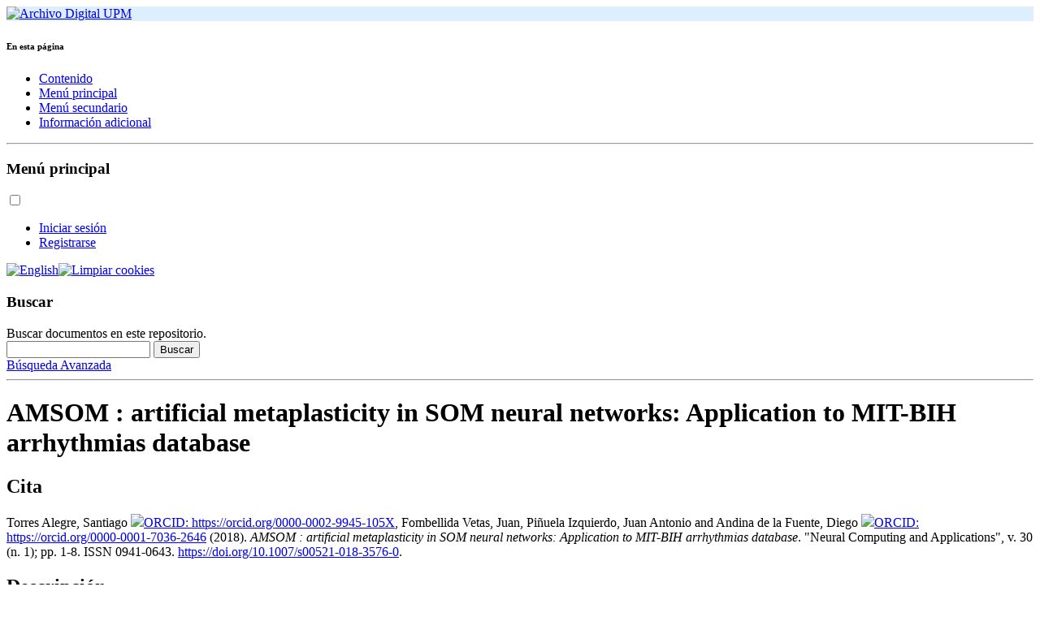

--- FILE ---
content_type: text/html; charset=utf-8
request_url: https://oa.upm.es/54999/
body_size: 12196
content:
<!DOCTYPE html PUBLIC "-//W3C//DTD XHTML 1.0 Transitional//EN" "http://www.w3.org/TR/xhtml1/DTD/xhtml1-transitional.dtd">
<html xmlns="http://www.w3.org/1999/xhtml" lang="es">
  <head>
    <meta http-equiv="X-UA-Compatible" content="IE=edge" />
    <meta charset="UTF-8" />
    <!-- <base href="{$config{base_url}}/" /> -->
    <title> AMSOM : artificial metaplasticity in SOM neural networks: Application to MIT-BIH arrhythmias database  | Archivo Digital UPM</title>
    <!-- <link rel="icon" href="{$config{rel_path}}/favicon.ico" type="image/x-icon"/> -->
    <!-- <link rel="icon" href="{$config{base_url}}/favicon.ico" type="image/x-icon"/> -->
    <link rel="icon" href="https://oa.upm.es/favicon.ico" type="image/x-icon" />
    <!-- <link rel="shortcut icon" href="{$config{rel_path}}/favicon.ico" type="image/x-icon"/> -->
    <link rel="shortcut icon" href="https://oa.upm.es/favicon.ico" type="image/x-icon" />

    <!-- <link rel="feed" type="text/html" href="{$config{base_url}}/cgi/latest_tool?output=Atom" title="{phrase('archive_name')}: {phrase('feeds_all_atom')}" /> -->
    <!-- <link rel="feed" type="text/html" href="{$config{base_url}}/cgi/latest_tool?output=RSS2" title="{phrase('archive_name')}: {phrase('feeds_all_rss2')}" /> -->
    <!-- <link rel="feed" type="text/html" href="{$config{base_url}}/cgi/latest_tool?output=RSS" title="{phrase('archive_name')}: {phrase('feeds_all_rss1')}" /> -->
    <link rel="alternate" type="application/rss+xml" href="https://oa.upm.es/cgi/latest_tool?output=Atom" title="Archivo Digital UPM: Últimos registros (Atom)" />
    <link rel="alternate" type="application/rss+xml" href="https://oa.upm.es/cgi/latest_tool?output=RSS2" title="Archivo Digital UPM: Últimos registros (RSS 2.0)" />
    <link rel="alternate" type="application/rss+xml" href="https://oa.upm.es/cgi/latest_tool?output=RSS" title="Archivo Digital UPM: Últimos registros (RSS 1.0)" />

    <!-- comentado porque da un 404 (en ucm tambien) -->
    <!-- <link rel="alternate" type="application/rdf+xml" title="Repository Summary RDF+XML" href="{$config{http_cgiurl}}/repositoryinfo/RDFXML/devel.rdf"></link> -->
    <!-- <link rel="alternate" type="text/n3" title="Repository Summary RDF+N3" href="{$config{http_cgiurl}}/repositoryinfo/RDFN3/devel.n3"></link> --> 

    <meta name="viewport" content="width=device-width, initial-scale=1" />

    <!-- <link rel="Search" href="{$config{http_cgiurl}}/search"/> -->

<!-- nacho script botonera puesto 2 veces -->
    <!-- <script type="text/javascript" src="https://s7.addthis.com/js/250/addthis_widget.js#pubid=ra-4fa92db876d938b7"></script> -->
<!-- nacho scrpt botonera puesto 2 veces -->
    <!-- <script type="text/javascript" language="javascript" src="{$config{rel_path}}/javascript/tw-sack.js"></script> -->
    <!-- <script type="text/javascript" language="javascript" src="{$config{rel_path}}/javascript/ajax.js"></script> --> 
    <script src="https://www.gstatic.com/charts/loader.js">// <!-- No script --></script>
    <script type="text/javascript" src="https://www.google.com/jsapi">// <!-- No script --></script>

<!-- Metrics: Altmetric y Dimensions -->	
	<script type="text/javascript" src="https://d1bxh8uas1mnw7.cloudfront.net/assets/embed.js">// <!-- No script --></script>
	<script src="https://badge.dimensions.ai/badge.js">// <!-- No script --></script>
	
	

    <meta name="keywords" content="Archivo Digital, UPM, Universidad Politécnica de Madrid, Madrid Technical University, Producción científica, Scientific production, Repositorio institucional, Institutional repository, Tesis, Theses, PFCs, Proyectos Fin de Carrera, Artículos, Articles, Monografías, Monographs, Cream of Science" />
    <meta name="Description" content="El Archivo Digital UPM alberga en formato digital la documentacion academica y cientifica (tesis, pfc, articulos, etc..) generada en la Universidad Politecnica de Madrid.Los documentos del Archivo Digital UPM son recuperables desde buscadores: Google, Google Academics, Yahoo, Scirus, etc y desde recolectores OAI: E-ciencia, DRRD, Recolecta (REBIUN-FECYT), Driver, Oaister, etc." />
    <meta name="google-site-verification" content="kIxBd5plHf9J3nn-yLqxHxFYtZj97wf_4wbveigjU1U" />
    <meta name="y_key" content="97884be13516b6d6" />

    <meta name="eprints.eprintid" content="54999" />
<meta name="eprints.rev_number" content="20" />
<meta name="eprints.eprint_status" content="archive" />
<meta name="eprints.userid" content="1903" />
<meta name="eprints.dir" content="disk0/00/05/49/99" />
<meta name="eprints.datestamp" content="2019-05-28 15:39:43" />
<meta name="eprints.lastmod" content="2025-11-12 00:00:01" />
<meta name="eprints.status_changed" content="2019-05-28 15:39:43" />
<meta name="eprints.type" content="article" />
<meta name="eprints.metadata_visibility" content="show" />
<meta name="eprints.creators_name" content="Torres Alegre, Santiago" />
<meta name="eprints.creators_name" content="Fombellida Vetas, Juan" />
<meta name="eprints.creators_name" content="Piñuela Izquierdo, Juan Antonio" />
<meta name="eprints.creators_name" content="Andina de la Fuente, Diego" />
<meta name="eprints.creators_id" content="andina@gc.ssr.upm.es" />
<meta name="eprints.creators_orcid" content="0000-0002-9945-105X" />
<meta name="eprints.creators_orcid" content="0000-0001-7036-2646" />
<meta name="eprints.title" content="AMSOM : artificial metaplasticity in SOM neural networks: Application to MIT-BIH arrhythmias database" />
<meta name="eprints.ispublished" content="pub" />
<meta name="eprints.subjects" content="electronica" />
<meta name="eprints.subjects" content="medicina" />
<meta name="eprints.subjects" content="telecomunicaciones" />
<meta name="eprints.keywords" content="Metaplasticity, AMMLP, AMP, Feature extraction, Artificial neural network, Self-organizing maps, AMSOM" />
<meta name="eprints.abstract" content="Artificial metaplasticity is the machine learning algorithm inspired in the biological metaplasticity of neural synapses. Metaplasticity stands for plasticity of plasticity, and as long as plasticity is related to memory, metaplasticity is related to learning. Implemented in supervised learning assuming input patterns distribution or a related function, it has proved to be very efficient in performance and in training convergence for multidisciplinary applications. Now, for the first time, this kind of artificial metaplasticity is implemented in an unsupervised neural network, achieving also excellent results that are presented in this paper. To compare results, a modified self-organization map is applied to the classification of MIT-BIH cardiac arrhythmias database." />
<meta name="eprints.date" content="2018-07" />
<meta name="eprints.date_type" content="published" />
<meta name="eprints.publisher" content="Springer Verlag" />
<meta name="eprints.official_url" content="https://www.springerprofessional.de/amsom-artificial-metaplasticity-in-som-neural-networks-applicati/15834394" />
<meta name="eprints.id_number" content="10.1007/s00521-018-3576-0" />
<meta name="eprints.full_text_status" content="public" />
<meta name="eprints.publication" content="Neural Computing and Applications" />
<meta name="eprints.volume" content="30" />
<meta name="eprints.number" content="1" />
<meta name="eprints.pagerange" content="1-8" />
<meta name="eprints.institution" content="Telecomunicacion" />
<meta name="eprints.department" content="Senales" />
<meta name="eprints.refereed" content="TRUE" />
<meta name="eprints.issn" content="0941-0643" />
<meta name="eprints.ods" content="salud_bienestar" />
<meta name="eprints.ods" content="industria_innovacion_infraestructura" />
<meta name="eprints.rights" content="by-nc-nd" />
<meta name="eprints.imarina_id" content="5654086" />
<meta name="eprints.citation" content="   Torres Alegre, Santiago ORCID: https://orcid.org/0000-0002-9945-105X &lt;https://orcid.org/0000-0002-9945-105X&gt;, Fombellida Vetas, Juan, Piñuela Izquierdo, Juan Antonio and Andina de la Fuente, Diego ORCID: https://orcid.org/0000-0001-7036-2646 &lt;https://orcid.org/0000-0001-7036-2646&gt;  (2018).  AMSOM : artificial metaplasticity in SOM neural networks: Application to MIT-BIH arrhythmias database.   &quot;Neural Computing and Applications&quot;, v. 30  (n. 1);   pp. 1-8.  ISSN 0941-0643.      https://doi.org/10.1007/s00521-018-3576-0 &lt;https://doi.org/10.1007/s00521-018-3576-0&gt;.         " />
<meta name="eprints.document_url" content="https://oa.upm.es/54999/1/INVE_MEM_2018_299542.pdf" />
<link rel="schema.DC" href="http://purl.org/DC/elements/1.0/" />
<meta name="DC.title" content="AMSOM : artificial metaplasticity in SOM neural networks: Application to MIT-BIH arrhythmias database" />
<meta name="DC.creator" content="Torres Alegre, Santiago" />
<meta name="DC.creator" content="Fombellida Vetas, Juan" />
<meta name="DC.creator" content="Piñuela Izquierdo, Juan Antonio" />
<meta name="DC.creator" content="Andina de la Fuente, Diego" />
<meta name="DC.subject" content="Electrónica" />
<meta name="DC.subject" content="Medicina" />
<meta name="DC.subject" content="Telecomunicaciones" />
<meta name="DC.description" content="Artificial metaplasticity is the machine learning algorithm inspired in the biological metaplasticity of neural synapses. Metaplasticity stands for plasticity of plasticity, and as long as plasticity is related to memory, metaplasticity is related to learning. Implemented in supervised learning assuming input patterns distribution or a related function, it has proved to be very efficient in performance and in training convergence for multidisciplinary applications. Now, for the first time, this kind of artificial metaplasticity is implemented in an unsupervised neural network, achieving also excellent results that are presented in this paper. To compare results, a modified self-organization map is applied to the classification of MIT-BIH cardiac arrhythmias database." />
<meta name="DC.publisher" content="E.T.S.I. Telecomunicación (UPM)" />
<meta name="DC.rights" content="https://creativecommons.org/licenses/by-nc-nd/3.0/es/" />
<meta name="DC.date" content="2018-07" />
<meta name="DC.type" content="info:eu-repo/semantics/article" />
<meta name="DC.source" content="Neural Computing and Applications, ISSN 0941-0643, 2018-07, Vol. 30, No. 1" />
<meta name="DC.type" content="info:eu-repo/semantics/acceptedVersion" />
<meta name="DC.format" content="application/pdf" />
<meta name="DC.language" content="eng" />
<meta name="DC.relation" content="https://www.springerprofessional.de/amsom-artificial-metaplasticity-in-som-neural-networks-applicati/15834394" />
<meta name="DC.rights" content="info:eu-repo/semantics/openAccess" />
<meta name="DC.relation" content="info:eu-repo/semantics/altIdentifier/doi/10.1007/s00521-018-3576-0" />
<meta name="DC.identifier" content="https://oa.upm.es/54999/" />
<link rel="alternate" href="https://oa.upm.es/cgi/export/eprint/54999/HTML/upm-eprint-54999.html" type="text/html; charset=utf-8" title="HTML Citation" />
<link rel="alternate" href="https://oa.upm.es/cgi/export/eprint/54999/Simple/upm-eprint-54999.txt" type="text/plain; charset=utf-8" title="Simple Metadata" />
<link rel="alternate" href="https://oa.upm.es/cgi/export/eprint/54999/METS/upm-eprint-54999.xml" type="text/xml; charset=utf-8" title="METS" />
<link rel="alternate" href="https://oa.upm.es/cgi/export/eprint/54999/DC/upm-eprint-54999.txt" type="text/plain" title="Dublin Core" />
<link rel="alternate" href="https://oa.upm.es/cgi/export/eprint/54999/DataCite/upm-eprint-54999.xml" type="text/xml; charset=utf-8" title="datacite" />
<link rel="alternate" href="https://oa.upm.es/cgi/export/eprint/54999/ContextObject/upm-eprint-54999.xml" type="text/xml; charset=utf-8" title="OpenURL ContextObject" />
<link rel="alternate" href="https://oa.upm.es/cgi/export/eprint/54999/RDFNT/upm-eprint-54999.nt" type="text/plain" title="RDF+N-Triples" />
<link rel="alternate" href="https://oa.upm.es/cgi/export/eprint/54999/CSV/upm-eprint-54999.csv" type="text/csv; charset=utf-8" title="Multiline CSV" />
<link rel="alternate" href="https://oa.upm.es/cgi/export/eprint/54999/OPENAIRE/upm-eprint-54999.xml" type="application/xml; charset=utf-8" title="OPENAIRE" />
<link rel="alternate" href="https://oa.upm.es/cgi/export/eprint/54999/MODS/upm-eprint-54999.xml" type="text/xml; charset=utf-8" title="MODS" />
<link rel="alternate" href="https://oa.upm.es/cgi/export/eprint/54999/EndNote/upm-eprint-54999.enw" type="text/plain; charset=utf-8" title="EndNote" />
<link rel="alternate" href="https://oa.upm.es/cgi/export/eprint/54999/Text/upm-eprint-54999.txt" type="text/plain; charset=utf-8" title="ASCII Citation" />
<link rel="alternate" href="https://oa.upm.es/cgi/export/eprint/54999/Atom/upm-eprint-54999.xml" type="application/atom+xml;charset=utf-8" title="Atom" />
<link rel="alternate" href="https://oa.upm.es/cgi/export/eprint/54999/Refer/upm-eprint-54999.refer" type="text/plain" title="Refer" />
<link rel="alternate" href="https://oa.upm.es/cgi/export/eprint/54999/RDFN3/upm-eprint-54999.n3" type="text/n3" title="RDF+N3" />
<link rel="alternate" href="https://oa.upm.es/cgi/export/eprint/54999/RDFXML/upm-eprint-54999.rdf" type="application/rdf+xml" title="RDF+XML" />
<link rel="alternate" href="https://oa.upm.es/cgi/export/eprint/54999/COinS/upm-eprint-54999.txt" type="text/plain; charset=utf-8" title="OpenURL ContextObject in Span" />
<link rel="alternate" href="https://oa.upm.es/cgi/export/eprint/54999/DIDL/upm-eprint-54999.xml" type="text/xml; charset=utf-8" title="MPEG-21 DIDL" />
<link rel="alternate" href="https://oa.upm.es/cgi/export/eprint/54999/JSON/upm-eprint-54999.js" type="application/json; charset=utf-8" title="JSON" />
<link rel="alternate" href="https://oa.upm.es/cgi/export/eprint/54999/BibTeX/upm-eprint-54999.bib" type="text/plain; charset=utf-8" title="BibTeX" />
<link rel="alternate" href="https://oa.upm.es/cgi/export/eprint/54999/RIS/upm-eprint-54999.ris" type="text/plain" title="Reference Manager" />
<link rel="alternate" href="https://oa.upm.es/cgi/export/eprint/54999/XML/upm-eprint-54999.xml" type="application/vnd.eprints.data+xml; charset=utf-8" title="EP3 XML" />
<link rel="Top" href="https://oa.upm.es/" />
    <link rel="Sword" href="https://oa.upm.es/sword-app/servicedocument" />
    <link rel="SwordDeposit" href="https://oa.upm.es/id/contents" />
    <link rel="Search" type="text/html" href="https://oa.upm.es/cgi/search" />
    <link rel="Search" type="application/opensearchdescription+xml" href="https://oa.upm.es/cgi/opensearchdescription" title="Archivo Digital UPM" />
    <script type="text/javascript" src="https://www.google.com/jsapi">
//padder
</script><script type="text/javascript">
// <![CDATA[
google.load("visualization", "1", {packages:["corechart", "geochart"]});
// ]]></script><script type="text/javascript" src="https://www.google.com/jsapi">
//padder
</script><script type="text/javascript">
// <![CDATA[
google.load("visualization", "1", {packages:["corechart", "geochart"]});
// ]]></script><script type="text/javascript">
// <![CDATA[
var eprints_http_root = "https://oa.upm.es";
var eprints_http_cgiroot = "https://oa.upm.es/cgi";
var eprints_oai_archive_id = "oa.upm.es";
var eprints_logged_in = false;
var eprints_logged_in_userid = 0; 
var eprints_logged_in_username = ""; 
var eprints_logged_in_usertype = ""; 
// ]]></script>
    <style type="text/css">.ep_logged_in { display: none }</style>
    <link rel="stylesheet" type="text/css" href="/style/auto-3.4.4.css?1763718621" />
    <script type="text/javascript" src="/javascript/auto-3.4.4.js?1632118593">
//padder
</script>
    <!--[if lte IE 6]>
        <link rel="stylesheet" type="text/css" href="/style/ie6.css" />
   <![endif]-->
    <meta name="Generator" content="EPrints 3.4.4" />
    <meta http-equiv="Content-Type" content="text/html; charset=UTF-8" />
    <meta http-equiv="Content-Language" content="es" />
    

<!--[if IE]>
<script type="text/javascript" src="/javascript/respond.src.js"></script>
<![endif]-->

  </head>
  <body>




    



    <div class="ep_tm_header ep_noprint" style="background: #fff !important">
      <div class="ep_tm_site_logo" style="background: #def">
        <a href="https://oa.upm.es/" title="Inicio">
          <img alt="Archivo Digital UPM" src="/style/images/logo-archivo-digital.png" /></a>
      </div>

<div id="menu-page">
<h6>En esta página</h6>
        <ul>
        <li><a href="#content">Contenido</a></li>
        <li><a href="#menu-main">Menú<span class="hidden"> principal</span></a></li>
        <li><a href="#secondary">Menú secundario</a></li>
        <li><a href="#tertiary">Información adicional</a></li>
        </ul>
<hr />
</div>


<div id="menu-main-outer">
<div id="menu-main">
<div id="menu-main-inner">

<div id="main">
<h3 class="show-menu"><label for="show-menu">Menú<span class="hidden"> principal</span></label></h3>
<input type="checkbox" id="show-menu" role="button" />
<ul class="ep_tm_key_tools" id="ep_tm_menu_tools" role="toolbar"><li><a href="/cgi/users/home">Iniciar sesión</a></li><li><a href="/cgi/register">Registrarse</a></li></ul>
</div><!-- /div main -->

<div id="languages">
<!-- Elmininamos para cambiar la imagen siguiente por texto <h3><epc:phrase ref="upm_switch_language"/></h3> -->

<div id="ep_tm_languages"><a href="/cgi/set_lang?lang=en&amp;referrer=https%3A%2F%2Foa.upm.es%2F54999%2F" title="English"><img src="/images/flags/en.png" align="top" border="0" alt="English" /></a><a href="/cgi/set_lang?referrer=https%3A%2F%2Foa.upm.es%2F54999%2F" title="Limpiar cookies"><img src="/images/flags/aero.png" align="top" border="0" alt="Limpiar cookies" /></a></div>
</div><!-- /div languages -->

</div>

</div>
</div><!-- /div menu-main -->
</div>


<div id="search">
<h3 class="hidden">Buscar</h3>


<div class="hidden">
<label for="search-terms">Buscar documentos en este repositorio.</label>
</div>

        <form method="get" accept-charset="utf-8" action="https://oa.upm.es/cgi/search" style="display:inline"> 
             <!-- <input class="ep_tm_searchbarbox" size="20" type="text" name="q"/> -->
	      <input class="ep_tm_searchbarbox" size="20" type="text" name="q" placeholder="" id="search-terms" /> 
              <input class="ep_tm_searchbarbutton" value="Buscar" type="submit" name="_action_search" />
              <input type="hidden" name="_action_search" value="Search" />
              <input type="hidden" name="_order" value="bytitle" />
              <input type="hidden" name="basic_srchtype" value="ALL" />
              <input type="hidden" name="_satisfyall" value="ALL" />
            </form>
<div>
              <a href="https://oa.upm.es/cgi/search/advanced/">
                Búsqueda Avanzada
              </a>
</div>
</div><!-- /div search -->

    <div>





<div id="all-outer">
<div id="all">
<div id="all-inner">


        <!--<div class="ep_tm_page_content">-->
	<div id="content-outer">
	<div id="content">
	<div id="content-inner">

	<hr class="hidden" />

        <h1 class="ep_tm_pagetitle">
          

AMSOM : artificial metaplasticity in SOM neural networks: Application to MIT-BIH arrhythmias database


        </h1>
        <div class="ep_summary_content"><div class="ep_summary_content_left"></div><div class="ep_summary_content_right"></div><div class="ep_summary_content_top"></div><div class="ep_summary_content_main">


<script type="text/javascript"><!--
function genmail(address,eprintid,position)
{
var number = (parseInt(eprintid) + parseInt(position));
var n = number.toString();
nlength = n.length;
var mail = address.substr(nlength);
document.write( '(<a href="mailto:' + mail + '">' + mail + '<\/a>)' ) ;
}
// --> </script>



	<div id="abstract">




	<!-- citation -->
		<h2 class="hidden">Cita</h2>
		<div class="ep_block citation">
			


    <!-- Eliminamos nombre de autor normal e imprimimos nombre con ORCID
    <print expr="creators_name"/>
    -->
    <span class="person orcid-person"><span class="person_name">Torres Alegre, Santiago</span> <a class="orcid" href="https://orcid.org/0000-0002-9945-105X" target="_blank"><img src="/images/orcid_16x16.png" /><span class="orcid-tooltip">ORCID: https://orcid.org/0000-0002-9945-105X</span></a></span>, <span class="person"><span class="person_name">Fombellida Vetas, Juan</span></span>, <span class="person"><span class="person_name">Piñuela Izquierdo, Juan Antonio</span></span> and <span class="person orcid-person"><span class="person_name">Andina de la Fuente, Diego</span> <a class="orcid" href="https://orcid.org/0000-0001-7036-2646" target="_blank"><img src="/images/orcid_16x16.png" /><span class="orcid-tooltip">ORCID: https://orcid.org/0000-0001-7036-2646</span></a></span>
  

(2018). 

<em>AMSOM : artificial metaplasticity in SOM neural networks: Application to MIT-BIH arrhythmias database</em>.


<!-- volumen, numero y paginas comentados porque en eprints 3.12 cambia -->
    "Neural Computing and Applications", v. 30
       (n. 1);
    
     pp. 1-8.
     ISSN 0941-0643.
  

<!--<if test=" ! type.one_of( 'patent','thesis' )">
  <if test="ispublished.one_of('unpub', 'submitted', 'inpress')"> (<print expr="ispublished"/>)</if>
</if>-->



<!-- DOI y Metrics (Altmetric y Divisions -->



	<!-- DOI -->
	<a href="https://doi.org/10.1007/s00521-018-3576-0">https://doi.org/10.1007/s00521-018-3576-0</a>.
	
	<!-- Metrics -->
	
	<div class="metrics" style="display:inline !important; line-height:inherited !important; font-size:0 !important; vertical-align:middle !important">
		<div class="altmetric-embed" data-doi="10.1007/s00521-018-3576-0" data-badge-type="2" data-condensed="true" data-hide-no-mentions="true" data-hide-less-than="1" data-badge-popover="bottom" data-link-target="_blank" alt="Altmetric">
		</div>
		<div class="__dimensions_badge_embed__" data-doi="10.1007/s00521-018-3576-0" data-style="small_rectangle" data-hide-zero-citations="true" alt="Dimensions">
		</div>
	</div><!-- /div metrics -->












		</div>
	<!-- /div citation -->
	
	
	

	<!-- campos completos -->
	<div class="abstract_description">
	<h2>Descripción</h2>
	<table class="abstract_description ep_block citation table-citation-1">

		
			<tr class="title">
			<th class="ep_row abstract_description eprint_fieldname_title">Título<span class="colon">:</span></th>
			<td class="ep_row abstract_description eprint_field_title">AMSOM : artificial metaplasticity in SOM neural networks: Application to MIT-BIH arrhythmias database</td>
			</tr>
        	

                
                        <tr class="creators">
                                <th class="ep_row">Autor/es<span class="colon">:</span></th>
                                <td class="ep_row abstract_description eprint_fieldname_creators">
                                <ul class="creators">
                                
					
					
					<li class="creator creator-1">
					<span class="person_name">Torres Alegre, Santiago</span>
					
						
						
								
						
						
					
						
						
						
					
						
						
						
					
						
						
						
					

          
          
            
            
              
                <a href="https://orcid.org/0000-0002-9945-105X" target="_blank"><img src="/images/orcid_16x16.png" class="orcid-icon" />https://orcid.org/0000-0002-9945-105X</a>
                
              
            
            
          
            
            
            
          
            
            
            
          
            
            
            
          

          </li>
					
					
                                
					
					
					<li class="creator creator-2">
					<span class="person_name">Fombellida Vetas, Juan</span>
					
						
						
						
					
						
						
								
						
						
					
						
						
						
					
						
						
						
					

          
          
            
            
            
          
            
            
              
            
            
          
            
            
            
          
            
            
            
          

          </li>
					
					
                                
					
					
					<li class="creator creator-3">
					<span class="person_name">Piñuela Izquierdo, Juan Antonio</span>
					
						
						
						
					
						
						
						
					
						
						
								
						
						
					
						
						
						
					

          
          
            
            
            
          
            
            
            
          
            
            
              
            
            
          
            
            
            
          

          </li>
					
					
                                
					
					
					<li class="creator creator-4">
					<span class="person_name">Andina de la Fuente, Diego</span>
					
						
						
						
					
						
						
						
					
						
						
						
					
						
						
								
								
									
									<script language="JavaScript" type="text/javascript">
									genmail('55003andina@gc.ssr.upm.es',
										'54999','4')
									</script>
								
								
						
						
					

          
          
            
            
            
          
            
            
            
          
            
            
            
          
            
            
              
                <a href="https://orcid.org/0000-0001-7036-2646" target="_blank"><img src="/images/orcid_16x16.png" class="orcid-icon" />https://orcid.org/0000-0001-7036-2646</a>
                
              
            
            
          

          </li>
					
					
                                
                                </ul>
                                </td>
                        </tr>
                

                

                



	

                <tr class="type">
                        <th class="ep_row">Tipo de Documento<span class="colon">:</span></th>
                        <td class="ep_row">
                        Artículo
                                
				
                                
                                
                        </td>
                </tr>

    
                

		

                

                

                

                

                

                

                

                

                

                
                        <tr class="publication">
                        <th class="ep_row">Título de Revista/Publicación<span class="colon">:</span></th>
                        <td class="ep_row">Neural Computing and Applications</td>
                        </tr>
                

                
                        <tr class="date">
                            
                            
                              <th class="ep_row">Fecha<span class="colon">:</span></th>
                            
                        <td class="ep_row">Julio 2018</td>
                        </tr>
                

<!-- no procesamos el pagerange
		<epc:if test="is_set(pagerange)">
			<tr class="pagerange">
			<th class="ep_row"><epc:phrase ref="eprint_fieldname_pagerange" /><span class="colon">:</span></th>
			<td class="ep_row"><epc:print expr="pagerange" /></td>
			</tr>
		</epc:if>
-->

                

                
                        <tr class="issn">
                        <th class="ep_row">ISSN<span class="colon">:</span></th>
                        <td class="ep_row">0941-0643</td>
                        </tr>
                

                

                
                        <tr class="volume">
                        <th class="ep_row">Volumen<span class="colon">:</span></th>
                        <td class="ep_row">30</td>
                        </tr>
                

                
                        <tr class="number">
                        <th class="ep_row">Número<span class="colon">:</span></th>
                        <td class="ep_row">1</td>
                        </tr>
                

		
			<tr class="subjects">
			<th class="ep_row">Materias<span class="colon">:</span></th>
			<td class="ep_row">
				<ul class="subjects">
				
				
					
					<li class="subject subject-1"><a href="https://oa.upm.es/view/subjects/electronica.html">Electrónica</a></li>
				
				
				
					
					<li class="subject subject-2"><a href="https://oa.upm.es/view/subjects/medicina.html">Medicina</a></li>
				
				
				
					
					<li class="subject subject-3"><a href="https://oa.upm.es/view/subjects/telecomunicaciones.html">Telecomunicaciones</a></li>
				
				
				</ul>
			</td>
			</tr>	
		


                


    
      <tr class="ods">
      <th class="ep_row">ODS<span class="colon">:</span></th>
      <td class="ep_row">
        <ul class="ods">
        
        
          
          <li class="ods ods-1"><a href="https://oa.upm.es/view/ods/salud=5Fbienestar/">03. Salud y bienestar</a></li>

        
        
        
          
          <li class="ods ods-2"><a href="https://oa.upm.es/view/ods/industria=5Finnovacion=5Finfraestructura/">09. Industria, innovación e infraestructura</a></li>

        
        
        </ul>
      </td>
      </tr>
    


                
                        <tr class="keywords">
                        <th class="ep_row">Palabras Clave Informales<span class="colon">:</span></th>
                        <td class="ep_row">Metaplasticity, AMMLP, AMP, Feature extraction, Artificial neural network, Self-organizing maps, AMSOM</td>
                        </tr>
                

                
                        <tr class="institution">
                        <th class="ep_row">Escuela<span class="colon">:</span></th>
                        <td class="ep_row"><a href="https://oa.upm.es/view/institution/Telecomunicacion/">E.T.S.I. Telecomunicación (UPM)</a></td>
                        </tr>
                

                
                        <tr class="department">
                        <th class="ep_row">Departamento<span class="colon">:</span></th>
                        <td class="ep_row"><a href="https://oa.upm.es/view/department/Senales/">Señales, Sistemas y Radiocomunicaciones</a></td>
                        </tr>
                

		
                

                
                        <tr class="rights">
                        <th class="ep_row">Licencias Creative Commons<span class="colon">:</span></th>
                        <td class="ep_row">Reconocimiento - Sin obra derivada - No comercial</td>
                        </tr>
                



</table>
	</div>
	<!-- /div "abstract_description" -->





	





	

	<div class="ep_block fulltext">



  <!-- ficheros, documentos -->

	

	
	
		<h2>Texto completo</h2>

		<table class="documents">
		
		<tr>
			<td class="icon"><a onmouseover="EPJS_ShowPreview( event, 'doc_preview_423636', 'right' );" onmouseout="EPJS_HidePreview( event, 'doc_preview_423636', 'right' );" onblur="EPJS_HidePreview( event, 'doc_preview_423636', 'right' );" onfocus="EPJS_ShowPreview( event, 'doc_preview_423636', 'right' );" class="ep_document_link" href="https://oa.upm.es/54999/1/INVE_MEM_2018_299542.pdf"><img class="ep_doc_icon" alt="[thumbnail of INVE_MEM_2018_299542.pdf]" src="https://oa.upm.es/54999/1.hassmallThumbnailVersion/INVE_MEM_2018_299542.pdf" border="0" /></a><div id="doc_preview_423636" class="ep_preview"><div><div><span><img class="ep_preview_image" id="doc_preview_423636_img" alt="" src="https://oa.upm.es/54999/1.haspreviewThumbnailVersion/INVE_MEM_2018_299542.pdf" border="0" /><div class="ep_preview_title">Vista Previa</div></span></div></div></div></td>
			<td class="text">
			

<!-- document citation -->

<span class="ep_document_citation">PDF (Portable Document Format)</span>

<em class="requires_pdf"> - Se necesita un visor de ficheros PDF, como <a href="http://www.cs.wisc.edu/~ghost/gsview/index.htm">GSview</a>, <a href="http://www.foolabs.com/xpdf/download.html">Xpdf</a> o <a href="http://www.adobe.com/products/acrobat/">Adobe Acrobat Reader</a></em>

<br />
			<a href="https://oa.upm.es/54999/1/INVE_MEM_2018_299542.pdf" class="ep_document_link">Descargar</a> (1MB)

			
				
						| <a href="https://oa.upm.es/54999/1.haslightboxThumbnailVersion/INVE_MEM_2018_299542.pdf" rel="lightbox[docs] nofollow" title="Previsualización">Vista Previa</a>
					
			

			

			

		<ul>
		
		</ul>

		</td>
		</tr>

		
		</table>
	

        </div><!-- /div ep_block fulltext -->

	

	





        <!-- resumen -->
        <div class="ep_block abstract">
	
		<h2>Resumen</h2>
        	<p class="ep_field_para">Artificial metaplasticity is the machine learning algorithm inspired in the biological metaplasticity of neural synapses. Metaplasticity stands for plasticity of plasticity, and as long as plasticity is related to memory, metaplasticity is related to learning. Implemented in supervised learning assuming input patterns distribution or a related function, it has proved to be very efficient in performance and in training convergence for multidisciplinary applications. Now, for the first time, this kind of artificial metaplasticity is implemented in an unsupervised neural network, achieving also excellent results that are presented in this paper. To compare results, a modified self-organization map is applied to the classification of MIT-BIH cardiac arrhythmias database.</p>
       	
        </div><!-- /div -->



       <!-- financiadores (funders, comprojects) -->
       




	<!-- informacion adicional interna -->
	<div class="abstract_moreinfo">
		<h2>Más información</h2>

		<table class="abstract_moreinfo ep_block citation table-citation-2">

                <tr class="eprintid">
                        <th class="ep_row abstract_moreinfo">ID de Registro<span class="colon">:</span></th>
                        <td class="ep_row abstract_moreinfo">54999</td>
                </tr>
		
                <tr class="dc_identifier">
                        <th class="ep_row abstract_moreinfo">Identificador DC<span class="colon">:</span></th>
                        <td class="ep_row abstract_moreinfo"><a href="/54999/">https://oa.upm.es/54999/</a></td>
                </tr>
                <tr class="oai_identifier">
                        <th class="ep_row abstract_moreinfo">Identificador OAI<span class="colon">:</span></th>
                        <td class="ep_row abstract_moreinfo"><a href="/cgi/oai2?verb=GetRecord&amp;metadataPrefix=oai_dc&amp;identifier=oai:oa.upm.es:54999">oai:oa.upm.es:54999</a></td>
		            </tr>

              
              
              <tr class="imarina_id">
                <th class="ep_row abstract_moreinfo">URL Portal Científico<span class="colon">:</span></th>
                <td class="ep_row abstract_moreinfo"><a href="https://portalcientifico.upm.es/es/ipublic/item/5654086" target="_blank">https://portalcientifico.upm.es/es/ipublic/item/5654086</a></td>
              </tr>
              

                
                <tr>
                        <th class="ep_row abstract_id_number">Identificador DOI<span class="colon">:</span></th>
                        <td class="ep_row abstract_id_number doi_url"><a href="https://doi.org/10.1007/s00521-018-3576-0" class="doi_url" target="_blank">10.1007/s00521-018-3576-0</a></td>
                </tr>
                


		
		<tr>
			<th class="ep_row abstract_official_url">URL Oficial<span class="colon">:</span></th>
			<td class="ep_row abstract_official_url official_url"><span class="official_url"><a href="https://www.springerprofessional.de/amsom-artificial-metaplasticity-in-som-neural-networks-applicati/15834394">https://www.springerprofessional.de/amsom-artifici...</a></span></td>
		</tr>
		


                <tr class="deposited_by">
                        <th class="ep_row abstract_moreinfo">Depositado por<span class="colon">:</span></th>
                        <td class="ep_row abstract_moreinfo">

<a href="https://oa.upm.es/cgi/users/home?screen=User::View&amp;userid=1903"><span class="ep_name_citation"><span class="person_name">Memoria Investigacion</span></span></a>

</td>
                </tr>
               	<tr class="deposited_on">
                        <th class="ep_row abstract_moreinfo">Depositado el<span class="colon">:</span></th>
			<td class="ep_row abstract_moreinfo">28 May 2019 15:39</td>
               	</tr>
               	<tr class="lastmod">
                        <th class="ep_row abstract_moreinfo">Ultima Modificación<span class="colon">:</span></th>
                        <td class="ep_row abstract_moreinfo">12 Nov 2025 00:00</td>
               	</tr>

                


		</table>
	</div><!-- /div abstract_moreinfo -->






	
	<!-- no previsualizacion -->
	<div class="extra">
	<h2 class="extra hidden">Acciones</h2>
		<ul class="extra">
			<li class="stats">
				
					<a href="/cgi/stats/report/eprint/54999/">Estadísticas</a>
				
			</li>
			<div class="wrap">
                        <li class="export">
                                <a href="/cgi/export/54999/">Exportar cita</a>
                        </li>
			<li class="edit-this-eprint">
				
				<a href="https://oa.upm.es/cgi/users/home?screen=EPrint::View&amp;eprintid=54999">Editar</a> (sólo personal del Archivo)
			</li>
			</div><!-- /wrap -->
		</ul>



	</div><!-- /div extra -->
	






	<!-- 
		Inclusión de Altmetrics y Dimensions.
		Instrucciones ...
		Altmetrics: https://badge-docs.altmetric.com/customizations.html
						 data-hide-no-mentions="true"
		Dimensions: https://badge.dimensions.ai/ 
	-->
	
	
	
	<div class="nocitation">
	<div class="metrics">
	<h2 class="hidden">Metrics</h2>
		<div class="altmetric">
		<h3 class="hidden">Altmetrics probando</h3>
			<script type="text/javascript" src="https://d1bxh8uas1mnw7.cloudfront.net/assets/embed.js">// <!-- No script --></script>
			<div class="altmetric-embed" data-doi="10.1007/s00521-018-3576-0" data-badge-type="donut" data-condensed="true" data-hide-no-mentions="true" data-hide-less-than="1" data-badge-popover="left" data-link-target="_blank" alt="Altmetric">
			</div>
		</div><!-- /div altmetric -->
		<div class="dimensions">
		<h3 class="hidden">Dimensions</h3>
			<script type="text/javascript" src="https://d1bxh8uas1mnw7.cloudfront.net/assets/embed.js">// <!-- No script --></script>
			<div class="__dimensions_badge_embed__" data-doi="10.1007/s00521-018-3576-0" data-style="small_circle" data-legend="hover-right" data-hide-zero-citations="true" alt="Dimensions">
			</div>
			<script type="text/javascript" src="https://badge.dimensions.ai/badge.js" charset="utf-8">// <!-- No script --></script>
		</div><!-- /div dimensions -->
	</div><!-- /div metrics -->
	</div><!-- /div nocitation -->
	
	
	










	</div>
	<!-- /div abstract -->

</div><div class="ep_summary_content_bottom"></div><div class="ep_summary_content_after"></div></div>

	</div>
	</div><!-- /content -->
	</div> 


        <div id="secondary-outer">
        <div id="secondary">
        <div id="secondary-inner">



<hr class="hidden" />







<div class="all">
<h3>Documentos</h3>



<div id="col4">

<div id="repository-info">
<h3>El repositorio</h3>

        <ul>
          	<!-- Pagina real de informacion sobre el repositorio
			<a href="{$config{base_url}}/information/"><epc:phrase ref="upm-about_menu"/></a>
			<a href="{$config{base_url}}"><epc:phrase ref="upm-about_menu"/></a>
		-->

        <li>
                <a href="https://oa.upm.es/about/#contenidos">Publicar</a>
        </li>

        <li>
                <a href="https://oa.upm.es/about/">Sobre AD</a>
        </li>
		<!-- Quitado temporalmente
        <li>
                <a href="{$config{base_url}}/help/"><epc:phrase ref="upm-help_menu"/></a>
        </li>
		-->
        <li>
				<a href="https://oa.upm.es/contact/">Contactar</a>
		</li>
<!-- Videotutoriales, desactivado
        <li>
                <a href="http://www.upm.es/UPM/Biblioteca/RecursosInformacion/ArticulosRelacionados?fmt=detail&prefmt=articulo&id=beca07375a1d6210VgnVCM10000009c7648a____" target="_blank"><epc:phrase ref="upm-videot_menu"/></a>

        </li>
-->
       <!-- <li>
                <a href="{$config{base_url}}/incidents/"><epc:phrase ref="upm-incidents_menu"/></a>
        </li> -->
		<!--
        <li>
          	<a href="{$config{base_url}}/eprints/"><epc:phrase ref="upm-eprints_menu"/></a>
        </li>
		-->
        </ul>

</div><!-- /repository-info -->

</div><!-- /col4 -->




<div id="col1">

<div id="views">
<h4>Agrupados por ...</h4>

<ul>
<!--
        <li>
          <a href="{$config{base_url}}">
            <epc:phrase ref="template/navigation:home"/>
          </a>
	</li>
-->
           <li>
              <a href="https://oa.upm.es/view/year/">
                Fecha
              </a>
            </li>
            <li>
              <a href="https://oa.upm.es/view/subjects/">
                Materia
              </a>
            </li>
	<li>
		<a href="https://oa.upm.es/view/type/">
                Tipo
		</a>
	</li>
		<li>
			<a href="https://oa.upm.es/view/institution/">
                Escuela
			</a>
		</li>
	<li>
		<a href="https://oa.upm.es/view/department/">
                Departamento
		</a>
	</li>
        <li>
                <a href="https://oa.upm.es/view/degree/">
                Grado
                </a>
        </li>
        <li>
                <a href="https://oa.upm.es/view/masters/">
                Máster
                </a>
        </li>
            <li>
              <a href="https://oa.upm.es/view/creators/">
                Autor
              </a>
            </li>
            <li>
              <a href="https://oa.upm.es/view/editors/">
                Editor
              </a>
            </li>
            <li>
              <a href="https://oa.upm.es/view/contributors/">
              Director
              </a>
            </li>
            <li>
              <a href="https://oa.upm.es/view/ods/">
               ODS
              </a>
            </li>
	<li class="search">
		<a href="https://oa.upm.es/cgi/search/advanced/">
		Búsqueda
		</a>
	</li>
</ul>
</div><!-- /views -->

</div><!-- /col1 -->



<div id="col2">

<div id="opendata">
<h4><a href="/help/datos_investigacion.html" target="_blank">Datos Investigación</a></h4>
        <ul>
                <li><a href="http://www.consorciomadrono.es/faq-items/hay-alguna-herramienta-para-ayudarme-en-el-proceso-de-creacion-del-plan-de-gestion-de-datos/" target="_blank">Plan Gestión Datos</a></li>
                <li><a href="https://pgd.consorciomadrono.es" target="_blank">PGDonline</a></li>
                <li><a href="https://edatos.consorciomadrono.es/" target="_blank">EcienciaDatos</a></li>
        </ul>
</div><!-- /opendata -->


<div id="funders">
<h4>Financiadores</h4>

        <ul>
                <li><a href="https://oa.upm.es/help/union-europea.html">Unión Europea</a></li>
                <li><a href="https://oa.upm.es/help/gobierno-espana.html">Gobierno de España</a></li>
                <li><a href="https://oa.upm.es/help/comunidad-madrid.html">Comunidad de Madrid</a></li>
		<li><a href="https://v2.sherpa.ac.uk/juliet/">Funders' policies</a></li>
        </ul>
</div><!-- /funders -->

</div><!-- /col2 -->





<div id="col3">

<div id="collections">
<h4>Especiales</h4>

        <ul>
                <li><a href="https://oa.upm.es/creamofscience/"><strong>Cream Of Science</strong></a></li>
                <li><a href="https://oa.upm.es/cgi/search/archive/advanced?keywords=Cooperación+al+Desarrollo&amp;type=thesis&amp;type=other">
                TFG/TFM Cooperación</a></li>
                        <li>
                        <a href="https://oa.upm.es/cgi/latest/">
                        Últimos depositados
                        </a>
                </li>
</ul>
</div><!-- /collections -->





<div id="other-formats">
<h4>En otros formatos</h4>

<ul>
   <li class="atom"><a href="/cgi/latest_tool?output=Atom" title="Archivo Digital UPM: Últimos registros (Atom)">Atom</a></li>
   <li class="rss2"><a href="/cgi/latest_tool?output=RSS2" title="Archivo Digital UPM: Últimos registros (RSS 2.0)">RSS 2.0</a></li>
   <li class="rss1"><a href="/cgi/latest_tool?output=RSS" title="Archivo Digital UPM: Últimos registros (RSS 1.0)">RSS 1.0</a></li>
   <li class="oai2"><a href="/cgi/oai2?verb=Identify" title="Archivo Digital UPM: Registros en formato OAI">OAI 2.0</a></li>
</ul>
</div><!-- /other-formats -->

</div><!-- /col3 -->








</div><!-- /all -->




        </div>
        </div><!-- /secondary -->
        </div>


<hr class="hidden" />

	<div id="tertiary-outer">
	<div id="tertiary">
	<div id="tertiary-inner">



<div id="other">


<h4 class="hidden">Redes sociales</h4>


<div id="social">
<div id="share">
<div class="iconos">

<!-- nacho inicio botonera compartir -->
<script>
document.write('<h3 class="hidden">Compartir</h3>');
</script>

        <!-- AddThis Button BEGIN -->
        <div class="addthis_toolbox addthis_default_style">
        <a class="addthis_button_preferred_1"></a>
        <a class="addthis_button_preferred_3"></a>
        <a class="addthis_button_preferred_2"></a>
        <a class="addthis_button_preferred_4"></a>
        <a class="addthis_button_compact"></a>
        <a class="addthis_counter addthis_bubble_style"></a>
        </div>
        <script type="text/javascript" src="https://s7.addthis.com/js/250/addthis_widget.js#pubid=ra-4fa92db876d938b7">// <!-- No script --></script>
        <!-- AddThis Button END -->
<!-- nacho fin botonera compartir-->
</div><!-- /iconos -->
</div><!-- /share -->




<div id="twitter" class="centrado">
<!-- nacho CAJA TWITTER-->
<a class="twitter-timeline" href="https://twitter.com/archivoupm" data-widget-id="567654763442229248" target="_blank">Tweets por el @archivoupm</a>
<!--<<script>!function(d,s,id){var js,fjs=d.getElementsByTagName(s)[0],p=/^http:/.test(d.location)?'http':'https';if(!d.getElementById(id)){js=d.createElement(s);js.id=id;js.src=p+"://platform.twitter.com/widgets.js";fjs.parentNode.insertBefore(js,fjs);}}(document,"script","twitter-wjs");</script> -->
<!-- nacho CAJA TWITTER-->      
</div> <!-- /twitter -->

<div id="bluesky" class="centrado">
<a class="bluesky-" href="https://bsky.app/profile/oa.upm.es" target="_blank">Archivo Digital UPM en Bluesky</a>
</div>

</div> <!-- /social --> 

<h3 class="hidden">Información adicional</h3>


<ul class="logos">



<li class="calidad-fecyt">
<a href="https://www.fecyt.es/actualidad/fecyt-publica-la-resolucion-definitiva-del-distintivo-de-calidad-de-repositorios-de" target="_blank">
<img src="https://oa.upm.es/images/distintivo-fecyt-calidad-pp.jpg" alt="Distintivo de calidad de repositorios de acceso abierto de la FECYT" />
</a>
</li>



<li class="agris">
<a href="https://www.fao.org/agris/data-provider/universidad-polit%C3%A9cnica-de-madrid" target="_blank">
<img src="https://oa.upm.es/images/ADP_cert_2026_p.png" alt="E54 – FAO AGRIS data provider 2026" title="Seal of Recognition for Active FAO AGRIS Data Providers 2026" />
</a>
</li>


<li class="e-ciencia">
<a href="/help/datos_investigacion.html" target="_blank">
<img src="https://oa.upm.es/images/InvestigaM.png" title="Datos de Investigación UPM" alt="Logo InvestigaM (UPM)" />
</a>
</li>

<li class="sherpa-romeo">
<a href="https://openpolicyfinder.jisc.ac.uk/" target="_blank">
<img src="https://oa.upm.es/style/images/logo-sherpa-romeo.png" title="Open policy finder (antes Sherpa/Romeo): Políticas de copyright de las editoriales y autoarchivo" alt="Logo Sherpa/Romeo" />
</a>
<br />
<a href="https://openpolicyfinder.jisc.ac.uk/" target="_blank">Compruebe</a> si la revista anglosajona en la que ha publicado un artículo permite también su publicación en abierto.
</li>

<li class="dulcinea">
<a href="https://dulcinea.opensciencespain.org/" target="_blank">
<img src="https://oa.upm.es/style/images/logo-dulcinea.png" title="Dulcinea: Políticas editoriales de las revistas españolas" alt="Logo Dulcinea" target="_blank" />
</a>
<br />
<a href="https://dulcinea.opensciencespain.org/">Compruebe</a> si la revista española en la que ha publicado un artículo permite también su publicación en abierto.
</li>

<li class="portal_cientifico">
<a href="https://portalcientifico.upm.es/">
  <img src="https://oa.upm.es/images/portal_cientifico.png" title="Portal Científico UPM" alt="Logo del Portal Científico UPM" />
</a>
<a href="https://oa.upm.es/help/portal_cientifico.html">Publicar en el Archivo Digital desde el Portal Científico</a>
</li>

<!--
<li class="sexenios_2023" style="margin: 0px auto">
  <a href="/docs/recomendaciones_rebiun_sexenios_2023.pdf"
  title="Descargar infografía en formato PDF">
  <img style="width: 75%; display:block ; margin: 0px auto ; padding: 1em 0em 0em 0em " src="/images/rebiun-logo.png"
  title="CRUE (REBIUN)"
  alt="Logo de REBIUN" />
  <img style="width: 50% ; display:block ; margin: 0px auto ; padding: 10px" src="{$config{base_url}}/images/aneca-sexenios.png"
  title="SEXENIOS"
  alt="Sexenios" />
  <img style="width: 75% ; display:block ; margin: 0px auto" src="{$config{base_url}}/images/aneca-logo.png"
  title="ANECA"
  alt="Logo de la ANECA" />
  </a>
</li>
-->

<!-- marcos: comentado porque desaparece geoup4
<li class="derechos">
<a href="/geoup4/">
<img src="{$config{base_url}}/images/GEO_UP4_UPM.png"
 title="GEOUP4: Geolocalización de la producción académica universitaria"
 alt="Logo GEOUP4" />
</a>
</li>
-->

<li class="derechos">
<a href="https://geo.rebiun.org/">
<img src="https://oa.upm.es/images/georebiun.png" title="GEOREBIUN: Geolocalización de la producción académica universitaria" alt="GEOREBIUN (logo)" />
</a>
</li>


<li class="politecnica">
<a href="/docs/POLITICA_OA_UPM.pdf">
<img src="https://oa.upm.es/style/images/logo-open-access-politecnica.png" alt="Logo Open Access" title="Política de acceso abierto de la Universidad Politécnica de Madrid" />
</a>
<!--
<br />
<epc:phrase ref="upm-open-access-upm-explanation"/>
-->
</li>

<li class="derechos">
<a href="https://www.rebiun.org/tutorial-multimedia">
<img src="https://oa.upm.es/style/images/derechos.png" alt="Open Access" title="Videotutorial : Controla tus derechos, facilita el acceso abierto" />
</a>
<!--
<br />
<epc:phrase ref="upm-derechos-upm-explanation"/>
-->
</li>

<li class="recolecta">
<a href="https://recolecta.fecyt.es/" target="_blank">
<img src="https://oa.upm.es/style/images/logo-recolecta.png" alt="Logo de Recolecta" title="Recolecta: Recolector de ciencia abierta" />
</a>
<!--
<br />
<epc:phrase ref="upm-recolecta-explanation"/>
-->
</li>




<!-- escondido
<li class="observatorio-upm">
<a href="https://www.upm.es/observatorio/" target="_blank">
<img src="{$config{base_url}}/images/observatorio-upm-logo.png"
 title="Observatiorio I+D+i UPM"
 alt="Logo del Observatorio I+D+i UPM" />
</a>
</li>
-->

<li class="ocw-upm">
<a href="http://ocw.upm.es/" target="_blank">
<img src="https://oa.upm.es/images/ocw-upm-logo.png" title="OpenCourseWare de la UPM" alt="Logo de OpenCourseWare UPM" />
</a>
</li>


</ul>


</div><!-- /other -->

	</div>
	</div><!-- tertiary -->
	</div>


</div>
</div><!-- /all -->
</div>



    </div>


<hr class="hidden" />



    <div class="ep_tm_footer ep_noprint">

      <div class="ep_tm_eprints_logo">
        <a href="https://www.upm.es/">
          <img alt="Universidad Politécnica de Madrid" src="/images/universidad_politecnica_logo.png" />
        </a>
      </div>

<div class="biblioteca-logo">
<a href="https://www.upm.es/UPM/Biblioteca"><img src="/images/biblioteca-logo-pie.png" alt="Biblioteca Universitaria de la UPM" /></a>
</div>

      <p>
      
<p>El <strong><a href="/">Archivo Digital UPM</a></strong> es el repositorio digital institucional mantenido por la
 <a href="https://www.upm.es/UPM/Biblioteca">Biblioteca de la Universidad Politécnica de Madrid</a>. 

Desarrollado y gestionado con <a href="/eprints/">EPrints</a>.</p>

<p>Sindicación: 
   <a href="/cgi/latest_tool?output=Atom">Atom</a>, 
   <a href="/cgi/latest_tool?output=RSS2">RSS 2.0</a> y 
   <a href="/cgi/latest_tool?output=RSS">RSS 1.0</a>
  (<a href="/cgi/latest_tool">HTML</a>)
<br />
   Recolección: 
   <a href="/cgi/oai2?verb=Identify">OAI 2.0</a>
</p>

      </p>

    </div>


<script>

let idDOI = document.querySelector('[id$="_id_number"]').id;
let inputDOI = document.getElementById(idDOI);

inputDOI.addEventListener("blur", corregirDOI);

function corregirDOI() {
    var newVal = this.value.replace(/https?:\/\/dx\.doi\.org\/|https?:\/\/doi\.org\/|https?:\/\/|doi\.org\/|doi:|^doi|^\/|\s/gi,'');
    document.getElementById(idDOI).value = newVal;

}

</script>

  </body>
</html>